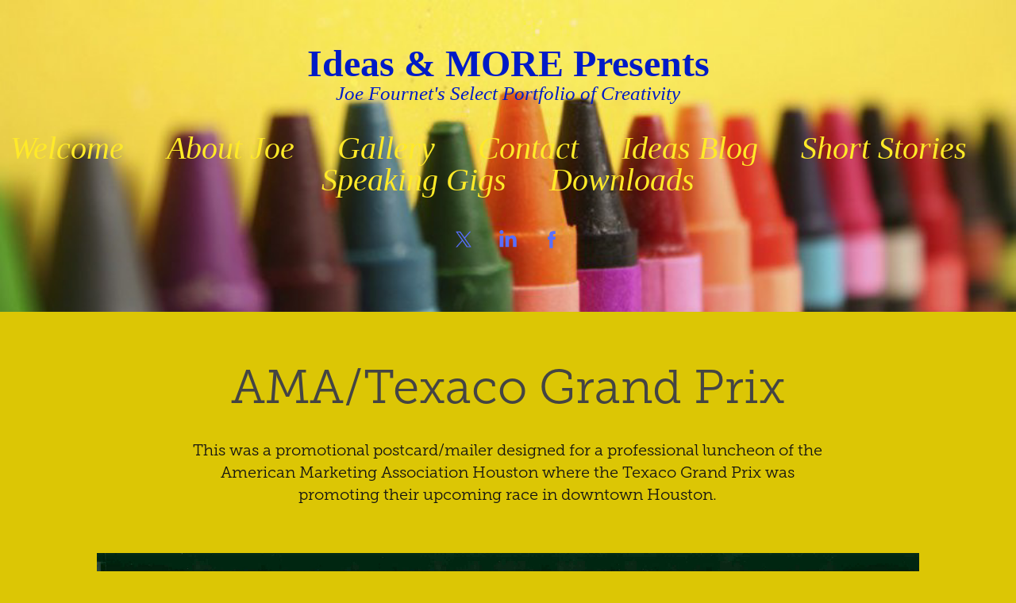

--- FILE ---
content_type: text/html; charset=utf-8
request_url: https://ideasnmore.net/amatexaco-grand-prix
body_size: 3954
content:
<!DOCTYPE HTML>
<html lang="en-US">
<head>
  <meta charset="UTF-8" />
  <meta name="viewport" content="width=device-width, initial-scale=1" />
      <meta name="keywords"  content="Joe Fournet,race cars,Texaco Grand Prix" />
      <meta name="description"  content="This was a promotional postcard/mailer designed for a professional luncheon of the American Marketing Association Houston where the Texaco Grand Prix was promoting their upcoming race in downtown Houston." />
      <meta name="twitter:card"  content="summary_large_image" />
      <meta name="twitter:site"  content="@AdobePortfolio" />
      <meta  property="og:title" content="Ideas &amp; MORE Presents - AMA/Texaco Grand Prix" />
      <meta  property="og:description" content="This was a promotional postcard/mailer designed for a professional luncheon of the American Marketing Association Houston where the Texaco Grand Prix was promoting their upcoming race in downtown Houston." />
      <meta  property="og:image" content="https://cdn.myportfolio.com/bfffa31e7db677856d30703f22b512c7/2f8ade8bae081ad8dd44ee811508b6f4d37796e10d03d0faacae65b3ad353f4ba15135fb3cdcf97f_car_202x158.jpg?h=d8a2009db5182daec6c5055bb680201a&amp;url=aHR0cHM6Ly9taXItczMtY2RuLWNmLmJlaGFuY2UubmV0L3Byb2plY3RzL29yaWdpbmFsLzMxNzkxNTYuNTQ1YmIxZDY2MDRhYi5qcGc=" />
        <link rel="icon" href="https://cdn.myportfolio.com/bfffa31e7db677856d30703f22b512c7/a3460437-7509-4607-bf3a-ecb8af6a1d60_carw_1x1x32.jpg?h=ed67ffaadd94727713351c621fe68967" />
        <link rel="apple-touch-icon" href="https://cdn.myportfolio.com/bfffa31e7db677856d30703f22b512c7/73a30582-6936-452f-b09d-d9b5d8be3574_carw_1x1x180.jpg?h=ef36501e027eea97bca92f3d9795209c" />
      <link rel="stylesheet" href="/dist/css/main.css" type="text/css" />
      <link rel="stylesheet" href="https://cdn.myportfolio.com/bfffa31e7db677856d30703f22b512c7/717829a48b5fad64747b7bf2f577ae731768089541.css?h=830b434975755be06da1b005b468399c" type="text/css" />
    <link rel="canonical" href="https://ideasnmore.net/amatexaco-grand-prix" />
      <title>Ideas &amp; MORE Presents - AMA/Texaco Grand Prix</title>
    <script type="text/javascript" src="//use.typekit.net/ik/[base64].js?cb=35f77bfb8b50944859ea3d3804e7194e7a3173fb" async onload="
    try {
      window.Typekit.load();
    } catch (e) {
      console.warn('Typekit not loaded.');
    }
    "></script>
</head>
  <body class="transition-enabled">  <div class='page-background-video page-background-video-with-panel'>
  </div>
  <div class="js-responsive-nav">
    <div class="responsive-nav has-social">
      <div class="close-responsive-click-area js-close-responsive-nav">
        <div class="close-responsive-button"></div>
      </div>
          <nav data-hover-hint="nav">
            <div class="pages">
      <div class="page-title">
        <a href="/welcome" >Welcome</a>
      </div>
      <div class="page-title">
        <a href="/about-joe" >About Joe</a>
      </div>
                  <div class="gallery-title"><a href="/gallery" >Gallery</a></div>
      <div class="page-title">
        <a href="/make-contact" >Contact</a>
      </div>
      <div class="link-title">
        <a href="http://ideasnmoreblog.com" target="_blank">Ideas Blog</a>
      </div>
                  <div class="gallery-title"><a href="/short-stories" >Short Stories</a></div>
                  <div class="gallery-title"><a href="/speaking-gigs-1" >Speaking Gigs</a></div>
      <div class="page-title">
        <a href="/downloads" >Downloads</a>
      </div>
            </div>
              <div class="social pf-nav-social" data-hover-hint="navSocialIcons">
                <ul>
                        <li>
                          <a href="https://twitter.com/ideabeagle" target="_blank">
                            <svg xmlns="http://www.w3.org/2000/svg" xmlns:xlink="http://www.w3.org/1999/xlink" version="1.1" x="0px" y="0px" viewBox="-8 -3 35 24" xml:space="preserve" class="icon"><path d="M10.4 7.4 16.9 0h-1.5L9.7 6.4 5.2 0H0l6.8 9.7L0 17.4h1.5l5.9-6.8 4.7 6.8h5.2l-6.9-10ZM8.3 9.8l-.7-1-5.5-7.6h2.4l4.4 6.2.7 1 5.7 8h-2.4L8.3 9.8Z"/></svg>
                          </a>
                        </li>
                        <li>
                          <a href="https://www.linkedin.com/in/joe-fournet-ideasnmore" target="_blank">
                            <svg version="1.1" id="Layer_1" xmlns="http://www.w3.org/2000/svg" xmlns:xlink="http://www.w3.org/1999/xlink" viewBox="0 0 30 24" style="enable-background:new 0 0 30 24;" xml:space="preserve" class="icon">
                            <path id="path-1_24_" d="M19.6,19v-5.8c0-1.4-0.5-2.4-1.7-2.4c-1,0-1.5,0.7-1.8,1.3C16,12.3,16,12.6,16,13v6h-3.4
                              c0,0,0.1-9.8,0-10.8H16v1.5c0,0,0,0,0,0h0v0C16.4,9,17.2,7.9,19,7.9c2.3,0,4,1.5,4,4.9V19H19.6z M8.9,6.7L8.9,6.7
                              C7.7,6.7,7,5.9,7,4.9C7,3.8,7.8,3,8.9,3s1.9,0.8,1.9,1.9C10.9,5.9,10.1,6.7,8.9,6.7z M10.6,19H7.2V8.2h3.4V19z"/>
                            </svg>
                          </a>
                        </li>
                        <li>
                          <a href="https://www.facebook.com/joe.fournet" target="_blank">
                            <svg xmlns="http://www.w3.org/2000/svg" xmlns:xlink="http://www.w3.org/1999/xlink" version="1.1" x="0px" y="0px" viewBox="0 0 30 24" xml:space="preserve" class="icon"><path d="M16.21 20h-3.26v-8h-1.63V9.24h1.63V7.59c0-2.25 0.92-3.59 3.53-3.59h2.17v2.76H17.3 c-1.02 0-1.08 0.39-1.08 1.11l0 1.38h2.46L18.38 12h-2.17V20z"/></svg>
                          </a>
                        </li>
                </ul>
              </div>
          </nav>
    </div>
  </div>
  <div class="site-wrap cfix js-site-wrap">
      <header class="site-header" data-context="theme.topcontainer" data-hover-hint="header">
          <div class="logo-wrap" data-hover-hint="logo">
                <div class="logo e2e-site-logo-text logo-text  ">
    <a href="/gallery" class="preserve-whitespace">Ideas &amp; MORE Presents</a>

</div>
<div class="logo-secondary logo-secondary-text ">
    <span class="preserve-whitespace">Joe Fournet's Select Portfolio of Creativity</span>
</div>

          </div>
  <div class="hamburger-click-area js-hamburger">
    <div class="hamburger">
      <i></i>
      <i></i>
      <i></i>
    </div>
  </div>
            <nav data-hover-hint="nav">
              <div class="pages">
      <div class="page-title">
        <a href="/welcome" >Welcome</a>
      </div>
      <div class="page-title">
        <a href="/about-joe" >About Joe</a>
      </div>
                  <div class="gallery-title"><a href="/gallery" >Gallery</a></div>
      <div class="page-title">
        <a href="/make-contact" >Contact</a>
      </div>
      <div class="link-title">
        <a href="http://ideasnmoreblog.com" target="_blank">Ideas Blog</a>
      </div>
                  <div class="gallery-title"><a href="/short-stories" >Short Stories</a></div>
                  <div class="gallery-title"><a href="/speaking-gigs-1" >Speaking Gigs</a></div>
      <div class="page-title">
        <a href="/downloads" >Downloads</a>
      </div>
              </div>
                <div class="social pf-nav-social" data-hover-hint="navSocialIcons">
                  <ul>
                          <li>
                            <a href="https://twitter.com/ideabeagle" target="_blank">
                              <svg xmlns="http://www.w3.org/2000/svg" xmlns:xlink="http://www.w3.org/1999/xlink" version="1.1" x="0px" y="0px" viewBox="-8 -3 35 24" xml:space="preserve" class="icon"><path d="M10.4 7.4 16.9 0h-1.5L9.7 6.4 5.2 0H0l6.8 9.7L0 17.4h1.5l5.9-6.8 4.7 6.8h5.2l-6.9-10ZM8.3 9.8l-.7-1-5.5-7.6h2.4l4.4 6.2.7 1 5.7 8h-2.4L8.3 9.8Z"/></svg>
                            </a>
                          </li>
                          <li>
                            <a href="https://www.linkedin.com/in/joe-fournet-ideasnmore" target="_blank">
                              <svg version="1.1" id="Layer_1" xmlns="http://www.w3.org/2000/svg" xmlns:xlink="http://www.w3.org/1999/xlink" viewBox="0 0 30 24" style="enable-background:new 0 0 30 24;" xml:space="preserve" class="icon">
                              <path id="path-1_24_" d="M19.6,19v-5.8c0-1.4-0.5-2.4-1.7-2.4c-1,0-1.5,0.7-1.8,1.3C16,12.3,16,12.6,16,13v6h-3.4
                                c0,0,0.1-9.8,0-10.8H16v1.5c0,0,0,0,0,0h0v0C16.4,9,17.2,7.9,19,7.9c2.3,0,4,1.5,4,4.9V19H19.6z M8.9,6.7L8.9,6.7
                                C7.7,6.7,7,5.9,7,4.9C7,3.8,7.8,3,8.9,3s1.9,0.8,1.9,1.9C10.9,5.9,10.1,6.7,8.9,6.7z M10.6,19H7.2V8.2h3.4V19z"/>
                              </svg>
                            </a>
                          </li>
                          <li>
                            <a href="https://www.facebook.com/joe.fournet" target="_blank">
                              <svg xmlns="http://www.w3.org/2000/svg" xmlns:xlink="http://www.w3.org/1999/xlink" version="1.1" x="0px" y="0px" viewBox="0 0 30 24" xml:space="preserve" class="icon"><path d="M16.21 20h-3.26v-8h-1.63V9.24h1.63V7.59c0-2.25 0.92-3.59 3.53-3.59h2.17v2.76H17.3 c-1.02 0-1.08 0.39-1.08 1.11l0 1.38h2.46L18.38 12h-2.17V20z"/></svg>
                            </a>
                          </li>
                  </ul>
                </div>
            </nav>
      </header>
    <div class="site-container">
      <div class="site-content e2e-site-content">
        <main>
  <div class="page-container" data-context="page.page.container" data-hover-hint="pageContainer">
    <section class="page standard-modules">
        <header class="page-header content" data-context="pages" data-identity="id:p56fb611acc820b10ec44142ed27cd27a9ba22cc10ecd12ce95a47">
            <h1 class="title preserve-whitespace">AMA/Texaco Grand Prix</h1>
            <p class="description">This was a promotional postcard/mailer designed for a professional luncheon of the American Marketing Association Houston where the Texaco Grand Prix was promoting their upcoming race in downtown Houston.</p>
        </header>
      <div class="page-content js-page-content" data-context="pages" data-identity="id:p56fb611acc820b10ec44142ed27cd27a9ba22cc10ecd12ce95a47">
        <div id="project-canvas" class="js-project-modules modules content">
          <div id="project-modules">
              
              <div class="project-module module image project-module-image js-js-project-module" >

  

  
     <div class="js-lightbox" data-src="https://cdn.myportfolio.com/bfffa31e7db677856d30703f22b512c7/00a347f1df2a26a8bb1f4060.jpg?h=ed483234724dd1f5952337d4735741e1">
           <img
             class="js-lazy e2e-site-project-module-image"
             src="[data-uri]"
             data-src="https://cdn.myportfolio.com/bfffa31e7db677856d30703f22b512c7/00a347f1df2a26a8bb1f4060_rw_1920.jpg?h=e30067644e4c6481ee0082f93083c13b"
             data-srcset="https://cdn.myportfolio.com/bfffa31e7db677856d30703f22b512c7/00a347f1df2a26a8bb1f4060_rw_600.jpg?h=dc2e7e90a0d8315f049f7c8dfc633f19 600w,https://cdn.myportfolio.com/bfffa31e7db677856d30703f22b512c7/00a347f1df2a26a8bb1f4060_rw_1200.jpg?h=9dc85be3b6f3955e1d83f63124d035bb 1200w,https://cdn.myportfolio.com/bfffa31e7db677856d30703f22b512c7/00a347f1df2a26a8bb1f4060_rw_1920.jpg?h=e30067644e4c6481ee0082f93083c13b 1920w,"
             data-sizes="(max-width: 1920px) 100vw, 1920px"
             width="1920"
             height="0"
             style="padding-bottom: 54.17%; background: rgba(0, 0, 0, 0.03)"
             
           >
     </div>
  

</div>

              
              
              
              
              
              
              
              
          </div>
        </div>
      </div>
    </section>
        <section class="back-to-top" data-hover-hint="backToTop">
          <a href="#"><span class="arrow">&uarr;</span><span class="preserve-whitespace">Back to Top</span></a>
        </section>
        <a class="back-to-top-fixed js-back-to-top back-to-top-fixed-with-panel" data-hover-hint="backToTop" data-hover-hint-placement="top-start" href="#">
          <svg version="1.1" id="Layer_1" xmlns="http://www.w3.org/2000/svg" xmlns:xlink="http://www.w3.org/1999/xlink" x="0px" y="0px"
           viewBox="0 0 26 26" style="enable-background:new 0 0 26 26;" xml:space="preserve" class="icon icon-back-to-top">
          <g>
            <path d="M13.8,1.3L21.6,9c0.1,0.1,0.1,0.3,0.2,0.4c0.1,0.1,0.1,0.3,0.1,0.4s0,0.3-0.1,0.4c-0.1,0.1-0.1,0.3-0.3,0.4
              c-0.1,0.1-0.2,0.2-0.4,0.3c-0.2,0.1-0.3,0.1-0.4,0.1c-0.1,0-0.3,0-0.4-0.1c-0.2-0.1-0.3-0.2-0.4-0.3L14.2,5l0,19.1
              c0,0.2-0.1,0.3-0.1,0.5c0,0.1-0.1,0.3-0.3,0.4c-0.1,0.1-0.2,0.2-0.4,0.3c-0.1,0.1-0.3,0.1-0.5,0.1c-0.1,0-0.3,0-0.4-0.1
              c-0.1-0.1-0.3-0.1-0.4-0.3c-0.1-0.1-0.2-0.2-0.3-0.4c-0.1-0.1-0.1-0.3-0.1-0.5l0-19.1l-5.7,5.7C6,10.8,5.8,10.9,5.7,11
              c-0.1,0.1-0.3,0.1-0.4,0.1c-0.2,0-0.3,0-0.4-0.1c-0.1-0.1-0.3-0.2-0.4-0.3c-0.1-0.1-0.1-0.2-0.2-0.4C4.1,10.2,4,10.1,4.1,9.9
              c0-0.1,0-0.3,0.1-0.4c0-0.1,0.1-0.3,0.3-0.4l7.7-7.8c0.1,0,0.2-0.1,0.2-0.1c0,0,0.1-0.1,0.2-0.1c0.1,0,0.2,0,0.2-0.1
              c0.1,0,0.1,0,0.2,0c0,0,0.1,0,0.2,0c0.1,0,0.2,0,0.2,0.1c0.1,0,0.1,0.1,0.2,0.1C13.7,1.2,13.8,1.2,13.8,1.3z"/>
          </g>
          </svg>
        </a>
  </div>
              <footer class="site-footer" data-hover-hint="footer">
                <div class="footer-text">
                  Copyright 2026 Ideas &amp; MORE-All Rights Reserved       Powered by <a href="http://portfolio.adobe.com" target="_blank">Adobe Portfolio</a>
                </div>
              </footer>
        </main>
      </div>
    </div>
  </div>
</body>
<script type="text/javascript">
  // fix for Safari's back/forward cache
  window.onpageshow = function(e) {
    if (e.persisted) { window.location.reload(); }
  };
</script>
  <script type="text/javascript">var __config__ = {"page_id":"p56fb611acc820b10ec44142ed27cd27a9ba22cc10ecd12ce95a47","theme":{"name":"mell"},"pageTransition":true,"linkTransition":true,"disableDownload":false,"localizedValidationMessages":{"required":"This field is required","Email":"This field must be a valid email address"},"lightbox":{"enabled":false},"cookie_banner":{"enabled":false},"googleAnalytics":{"trackingCode":"G-PPEVQ1NQN9","anonymization":false}};</script>
  <script type="text/javascript" src="/site/translations?cb=35f77bfb8b50944859ea3d3804e7194e7a3173fb"></script>
  <script type="text/javascript" src="/dist/js/main.js?cb=35f77bfb8b50944859ea3d3804e7194e7a3173fb"></script>
</html>
